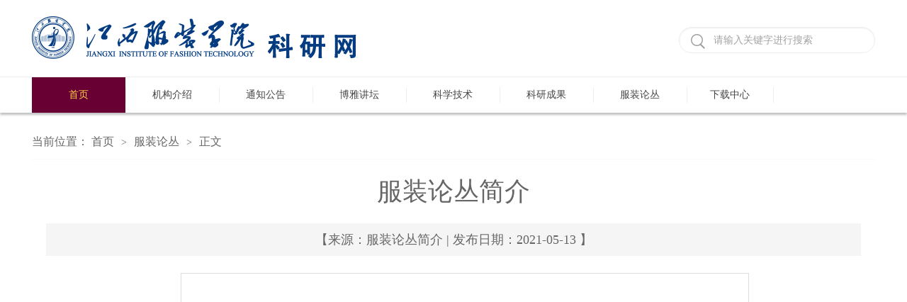

--- FILE ---
content_type: text/html
request_url: http://kyc.jift.edu.cn/info/1126/2101.htm
body_size: 3420
content:
<!DOCTYPE html>
<html>
<head>
<meta charset="utf-8" />
<title>服装论丛简介-科研处</title><META Name="keywords" Content="科研处,服装,论丛,简介" />
<META Name="description" Content="‍" />

<link rel="stylesheet" href="../../style/public.css" />
<link rel="stylesheet" href="../../style/master.css" />
<script type="text/javascript" src="../../js/bdtxk.min.js"></script>
<script type="text/javascript" src="../../js/SuperSlide.js"></script>
<script type="text/javascript" src="../../js/index.js"></script>
<!--Announced by Visual SiteBuilder 9-->
<link rel="stylesheet" type="text/css" href="../../_sitegray/_sitegray_d.css" />
<script language="javascript" src="../../_sitegray/_sitegray.js"></script>
<!-- CustomerNO:7765626265723230777547545255554103080003 -->
<link rel="stylesheet" type="text/css" href="../../content.vsb.css" />
<script type="text/javascript" src="/system/resource/js/counter.js"></script>
<script type="text/javascript">_jsq_(1126,'/content.jsp',2101,1392969699)</script>
</head>
<body>
<!--top-->
<div class="stick"></div>
<div class="header cleafix">
    
<!-- 网站logo图片地址请在本组件"内容配置-网站logo"处填写 -->
<a class="logo" href="../../index.htm" onfocus="undefined"><img src="../../images/logo2.png"></a>
    <script type="text/javascript">
    function _nl_ys_check(){
        
        var keyword = document.getElementById('showkeycode159765').value;
        if(keyword==null||keyword==""){
            alert("请输入你要检索的内容！");
            return false;
        }
        if(window.toFF==1)
        {
            document.getElementById("lucenenewssearchkey159765").value = Simplized(keyword );
        }else
        {
            document.getElementById("lucenenewssearchkey159765").value = keyword;            
        }
        var  base64 = new Base64();
        document.getElementById("lucenenewssearchkey159765").value = base64.encode(document.getElementById("lucenenewssearchkey159765").value);
        new VsbFormFunc().disableAutoEnable(document.getElementById("showkeycode159765"));
        return true;
    } 
</script>
<form action="../../ssjg.jsp?wbtreeid=1126" method="post" id="au1a" name="au1a" onsubmit="return _nl_ys_check()" style="display: inline">
 <input type="hidden" id="lucenenewssearchkey159765" name="lucenenewssearchkey" value=""><input type="hidden" id="_lucenesearchtype159765" name="_lucenesearchtype" value="1"><input type="hidden" id="searchScope159765" name="searchScope" value="0">
<div class="search fr cleafix">
 <span><input type="image" src="../../images/search.png" align="absmiddle" style="cursor: hand"></span>
<input name="showkeycode" id="showkeycode159765" type="text" value="请输入关键字进行搜索" class="searchText" onfocus="if(this.value=='请输入关键字进行搜索')this.value='';" onblur="if(this.value=='')this.value='请输入关键字进行搜索';" />

 </div>
</form>





<script language="javascript" src="/system/resource/js/base64.js"></script><script language="javascript" src="/system/resource/js/formfunc.js"></script>

</div>

<!--nav-->
<div class="nav">
<div class="innav">

<ul class="cleafix">

            <li class="cur"><a class="link" href="../../index.htm" title="首页">首页</a></li>


            <li class="mainmenu">
                <a class="link" href="../../jgjs.htm" title="机构介绍">机构介绍</a>
            </li>
           
           
           
          
          
           
            <li class="mainmenu">
                <a class="link" href="../../tzgg.htm" title="通知公告">通知公告</a>
            </li>
           
           
           
          
          
           
            <li class="mainmenu">
                <a class="link" href="../../byjt.htm" title="博雅讲坛">博雅讲坛</a>
            </li>
           
           
           
          
          
           
            <li class="mainmenu">
                <a class="link" href="../../kxjs.htm" title="科学技术">科学技术</a>
            </li>
           
           
           
          
          
           
            <li class="mainmenu">
                <a class="link" href="../../kycg.htm" title="科研成果">科研成果</a>
                <div id="nav">


                    <a href="../../kycg/cgtj.htm" title="成果推介">成果推介</a>
                    
                    

                    <a href="../../kycg/cghz.htm" title="成果汇总">成果汇总</a>
                    
                    
                </div> 
            </li>
           
           
           
          
          
           
            <li class="mainmenu">
                <a class="link" href="../../fzlc.htm" title="服装论丛">服装论丛</a>
            </li>
           
           
           
          
          
           

 <li class="mainmenu mainmenu1">
                <a class="link" href="../../xzzx.htm" title="下载中心">下载中心</a>

                <div id="nav">

                    <a href="../../xzzx/glzd.htm" title="管理制度">管理制度</a>
                   

                    <a href="../../xzzx/zlxz.htm" title="资料下载">资料下载</a>
                   
                </div>  

            </li>


        </ul>

</div></div>

<!--内页主体部分-->
<div class="vsb-box">
    <div class="vsb-container main" containerid="4" columns="4" style="min-height:300px">
        <div class="vsb-space n_con" columns="1">
            <div class="n_tit cleafix">
    当前位置：
               <a href="../../index.htm">首页</a>
               <font>></font>
               <a href="../../fzlc.htm">服装论丛</a>
               <font>></font>
                正文
</div>


            
<script language="javascript" src="/system/resource/js/dynclicks.js"></script><script language="javascript" src="../../_dwr/interface/NewsvoteDWR.js"></script><script language="javascript" src="../../_dwr/engine.js"></script><script language="javascript" src="/system/resource/js/news/newscontent.js"></script><script type="text/javascript">NewsvoteDWR.getNewsLinkUrl(2101,'1392969699','vsb',newsSkip);function newsSkip(data){if(data != ""){window.location.href = data;}}</script><script language="javascript" src="/system/resource/js/ajax.js"></script><form name="_newscontent_fromname">
<div class="contain_con">
    <h2>服装论丛简介</h2>
   
    <div class="laiyuan"><span>【来源：服装论丛简介 | 发布日期：2021-05-13 】  </span></div>

    <div id="vsb_content" class="con_con"><div class="v_news_content">
<p style="text-align: center;"><iframe width="800" height="1100" src="/__local/3/A3/4C/F4D4B7FFE3967B2D383C26D5E71_3A73A983_165DD.pdf" style="border: 1px solid rgb(221, 221, 221); border-image: none;"></iframe></p>
<p style="text-align: center;"></p>
</div>

           <div class="con_bm cleafix">
                       
                        <a href="javascript:window.opener=null;window.open('','_self');window.close();" class="close">关闭</a>
                    </div>       

<p align="left">
    上一条：<a href="2616.htm">2023年第一期《服装论丛》征稿启事</a><br />
    
</p>



</div><div id="div_vote_id"></div>





       
    



 
   
</div>
</form>
        </div>
    </div>
</div>



<!--footer-->
<div class="footer">
    <div class="footone">
        <div class="foot cleafix">
            <script language="javascript" src="/system/resource/js/openlink.js"></script><ul class="ftone_l fl">
<li><a href="http://fzsjxy.jift.edu.cn/" target="_blank" onfocus="undefined">服装设计学院</a>



 <a href="http://fzgcxy.jift.edu.cn/" target="_blank" onfocus="undefined">服装工程学院</a> 

<a href="http://ysy.jift.edu.cn/" target="_blank" onfocus="undefined">艺术设计学院</a> </li>
<li><a href="http://sscmxy.jift.edu.cn/" target="_blank" onfocus="undefined">时尚传媒学院</a>



 <a href="http://sxy.jift.edu.cn/" target="_blank" onfocus="undefined">商学院</a> 

<a href="http://jwc.jift.edu.cn/" onfocus="undefined">教务处</a> </li>
<li><a href="http://cyxy.jift.edu.cn/" target="_blank" onfocus="undefined">创业学院</a>



 <a href="http://gjxy.jift.edu.cn/" target="_blank" onfocus="undefined">国际交流中心</a> 

</ul>
            <div class="ftone_r fl">
                <h2>联系我们</h2>
                <ul class="ftone_rlist">
                    <script language="javascript" src="/system/resource/js/news/mp4video.js"></script>
<p>学校地址：江西省南昌市向塘经济开发区丽湖中大道江西服装学院主教楼228室</p> 
<p>邮&nbsp;&nbsp;&nbsp;&nbsp;&nbsp;&nbsp;&nbsp;编：330201&nbsp;&nbsp;&nbsp;&nbsp;&nbsp;&nbsp;&nbsp;&nbsp;&nbsp;&nbsp;&nbsp;&nbsp;&nbsp;&nbsp;&nbsp;&nbsp;&nbsp;&nbsp;电&nbsp;&nbsp;&nbsp;&nbsp;&nbsp;&nbsp; 话：0791-87365949</p>
                </ul>
            </div>
        </div>
    </div>
    <!-- 版权内容请在本组件"内容配置-版权"处填写 -->
<div class="footone_bm">
<div class="foot"><p><span style="text-transform: none; background-color: rgb(40,42,46); text-indent: 0px; letter-spacing: normal; display: inline !important; font: 14px/40px 微软雅黑; float: none; color: rgb(171,171,172); word-spacing: 0px; -webkit-text-stroke-width: 0px">Copyright© 2015 All Rights Reserved. 科研处版权所有 &nbsp;京ICP备15000288 号 </span></p></div></div>
</div>
</body>
</html>


--- FILE ---
content_type: text/css
request_url: http://kyc.jift.edu.cn/style/master.css
body_size: 8657
content:
@charset "utf-8";
body {padding:0px; margin:0px; font-size:14px; font-family:"微软雅黑"; color:#575757;}
ul,li,dl,dt,dd,p { padding:0px; margin:0px; list-style-type:none;}
a { text-decoration:none;}
img { border:0px;}
h1,h2 { padding:0px; margin:0px; font-weight:normal;}
.clear { padding:0px; margin:0px; clear:both; height:0px; line-height:0px; font-size:0px;}

/*头部样式*/
.stick {
	width: 100%;
	height: 8px;
	
}
.header {
	width: 1190px;
	height: 100px;
	margin: 0 auto;
}
.logo {
	width: 450px;
	height: 80px;
	float: left;
	
	display: block;
          margin-top:15px;
}
.search {
	width: 275px;
	height: 35px;
	margin-top: 14px;
	border: 1px solid #eeeeee;
	-webkit-box-shadow:inset 0 1px 2px #eeeeee;  
    -moz-box-shadow:inset 0 1px 2px #eeeeee;  
    box-shadow:inset 0 1px 2px #eeeeee;  
	border-radius: 25px;
	margin-top: 30px;
}
.search span {
	width: 24px;
	height: 24px;
	display: block;
	float: left;
	margin: 8px 8px 0 16px;
	_margin: 8px 8px 0 6px;
}
.search .searchText {
	width: 220px;
	_width: 210px;
	height: 31px;
	font-size: 14px;
	color: #a2a2a2;
	outline: none;
	line-height: 31px;
	margin-top: 2px;
	font-family: "微软雅黑";
	float: left;
	border-radius: 25px;
}


/*nav*/
.nav {
	width: 100%;
	height: 50px;
	border-top: 1px solid #eeeeee;
	position: relative;
	z-index: 9;
	box-shadow: 0 3px 3px #c0c0c0;
}
.innav {
	width: 1190px;
	height: 50px;
	margin: 0 auto;
}
.innav ul li {
	width: 132px;
	height: 22px;
	display: block;
	float: left;
	padding: 14px 0;
	text-align: center;
	line-height: 22px;
	position:relative;
}
.innav ul li.mainmenu1 {
	width:122px;
}
.innav ul li:hover {
	background: #680034;
}
.innav ul li:hover>a{
	color: #ffcf46;
}
.innav ul>li>a {
	color: #464646;
	width: 100%;
	font-size: 14px;
	border-right: 1px solid #eee;
	display: block;
	-moz-transition: all 0s ease-in;
	-webkit-transition: all 0s ease-in;
	-o-transition: all 0s ease-in;
	transition: all 0s ease-in;
}
.innav ul li.cur{
	background: #680034;
}
.innav ul>li.cur>a{
	color: #ffcf46;
}
#nav{
	width:100%;
	line-height: 40px;
	background: #ffffff;
	filter: progid:DXImageTransform.Microsoft.gradient(startColorstr='#ffffff',endColorstr='#ffffff');      /*IE6,IE7*/ 
    -ms-filter:"progid:DXImageTransform.Microsoft.gradient(startColorstr='#ffffff', endColorstr='#ffffff')";      /*IE8*/
	position:absolute;
	top:50px;
	left:0px;
	display: none;
	z-index: 99999;
}
.innav ul li #nav a{
	font-size: 14px;
	height: 50px;
	line-height: 50px;
	border-bottom: 1px solid #b5b5b5;
	margin: 0 6px;
	display: block;
}
.innav ul li #nav a.marr{
	border-bottom: 0;
}
#nav a:hover{
	color: #680034;
}

/*banner*/
.banner{
	width: 100%;
	height: auto;
	overflow: hidden;
}
.slideBox {
	width: 100%;
	overflow: hidden;
	position: relative;
	
}
.slideBox1{
	height: 100%;
}
.slideBox .bd {
	position: relative;
	height: 500px;
	z-index: 0;
}
.slideBox .bd li {
	zoom: 1;
	vertical-align: middle;
}
.slideBox .bd li img{
	width: 100%;
}
/*前/后按钮代码 */
.slideBox .btn1{
	width: 1190px;
	bottom: 10px;
	left: 50%;
	margin-left: -595px;
	position: absolute;
}
.slideBox .prev,
.slideBox .next {
	display: block;
	-moz-transition: all 0s ease-in;
	-webkit-transition: all 0s ease-in;
	-o-transition: all 0s ease-in;
	transition: all 0s ease-in;
}
.slideBox1 .prev,
.slideBox1 .next {
	display: block;
	float: right;
	margin: 0 5px;
}
.slideBox1 .prev,
.slideBox1 .next {
	width: 42px;
	height: 42px;
	background: url(../images/btn1.png) 0 0 no-repeat;
}
.slideBox1 .next {
	background-position: right 0; 
}
.slideBox1 .prev:hover{
	-moz-transition: all 0s ease-in;
	-webkit-transition: all 0s ease-in;
	-o-transition: all 0s ease-in;
	transition: all 0s ease-in;
	background-position: 0 bottom;
}
.slideBox1 .next:hover{
	-moz-transition: all 0s ease-in;
	-webkit-transition: all 0s ease-in;
	-o-transition: all 0s ease-in;
	transition: all 0s ease-in;
	background-position: right bottom;
}
.slideBox1 .bd li .tit{
left:0;
	height: 58px;
	position: absolute;
	bottom: 0;
	width: 100%;
	color: #fff;
	font-size: 16px;
	line-height: 58px;
	background: rgba(0,0,0,0.6);
	filter: progid:DXImageTransform.Microsoft.gradient(startColorstr='#66000000',endColorstr='#66000000');      /*IE6,IE7*/ 
    -ms-filter:"progid:DXImageTransform.Microsoft.gradient(startColorstr='#66000000', endColorstr='#66000000')";      /*IE8*/
}
.slideBox1 .bd li .tit p {
    width: 1190px;
    margin: 0 auto;
}

/*banner2*/
.slideBox2 .prev,
.slideBox2 .next {
	position: absolute;
	left: 16.5%;
	top: 50%;
	display: block;
	-moz-transition: all 0s ease-in;
	-webkit-transition: all 0s ease-in;
	-o-transition: all 0s ease-in;
	transition: all 0s ease-in;
}
.slideBox2 .prev,
.slideBox2 .next {
	margin-top: -30px;
	width: 60px;
	height: 60px;
	background: url(../images/btn2.png) 0 0 no-repeat;
}
.slideBox2 .next {
	left: auto;
	right: 16.5%;
	background-position: right 0; 
}

/*banner3*/
.slideBox3 .bd li .tit{
	width: 1190px;
	top: 210px;
	left: 50%;
	margin-left: -595px;
	position: absolute;
    color: #fff;
}
.slideBox3 .bd li .tit span{
    background: #680034;
    font-size: 24px;
    padding: 0 10px;
    height: 56px;
    line-height: 56px;
    display: inline-block;
}
.slideBox3 .bd li .tit h3{
    font-size: 16px;
    margin-top: 2px;
    width: 496px;
    padding: 12px 10px;
    line-height: 26px;
    background: rgba(0,0,0,0.7);
	filter: progid:DXImageTransform.Microsoft.gradient(startColorstr='#99000000',endColorstr='#99000000');      /*IE6,IE7*/ 
    -ms-filter:"progid:DXImageTransform.Microsoft.gradient(startColorstr='#99000000', endColorstr='#99000000')";      /*IE8*/
}
/*banner4*/
.slideBox4 .hd {
	overflow:hidden;
	position:absolute;
	bottom:20px;
	z-index:1;
	left: 50%;
	margin-left: -54px;
}
.slideBox4 .hd ul {
	overflow:hidden;
	zoom:1;
	float:left;
}
.slideBox4 .hd ul li {
	float:left;
	margin: 0 7px;
	width: 18px;
	height: 18px;
	text-align: center;
	cursor: pointer;
	background: url(../images/ico1.png) no-repeat;
}
.slideBox4 .hd ul li.on {
	background: url(../images/ico1_h.png) no-repeat;
}
/*banner5*/
.slideBox5 .hd {
	overflow:hidden;
	position:absolute;
	bottom:0px;
	z-index:1;
	left: 50%;
	margin-left: -84px;
}
.slideBox5 .hd ul {
	overflow:hidden;
	zoom:1;
	float:left;
	height: 16px;
	position: relative;
}
.slideBox5 .hd ul li {
	float:left;
	margin: 0 5px;
	width: 32px;
	height: 8px;
	text-align: center;
	cursor: pointer;
	background: #fff;
	position: relative;
	margin-top: 8px;
}
.slideBox5 .hd ul li.on {
	background: #680034;
	height: 16px;
	margin-top: 0;
}
.slideBox5{
	margin-bottom: 0;
}

/*页面主体部分*/
/*main_one*/
.main_qp{
	width: 100%;
	height: 480px;
	background: url(../images/main_bg.jpg) no-repeat center;
	background-size: cover;
}
.oneMain{
	width: 1200px;
	margin: 0 auto;
	padding: 40px 0;
}
.slideBox6{
	height: 400px;
	margin-bottom: 0;
}
.slideBox6 .bd ul li{
	width: 100%;
}
.slideBox6 .bd ul li .one_list{
	float: left;
	width: 260px;
	border: 1px solid #e6e4e0;
	margin: 0 5px;
	padding: 12px 14px;
	_padding: 12px 12px;
	background: #fff;
}
.slideBox6 .bd ul li .one_list img{
	text-align: center;
	margin: 0 auto;
	display: block;
}
.slideBox6 .bd ul li .one_list a.tit{
	font-size: 16px;
	font-weight: bold;
	color: #323232;
	line-height: 24px;
	padding: 14px 0 8px;
	display: block;
	text-align: center;
}
.slideBox6 .bd ul li .one_list a.tit:hover{
	color: #680034;
	text-decoration: underline;
}
.slideBox6 .bd ul li .one_list p{
	font-size: 14px;
	color: #787878;
	text-indent: 2em;
	line-height: 24px;
}
.slideBox6 .bd ul li .one_list p a.detail{
	color: #faa209;
}
.slideBox6 .bd ul li .one_list p a.detail:hover{
	color: #fdbf53;
}
.slideBox6 .bd ul li .one_list span{
	color: #c9c9c9;
	text-align: right;
	display: block;
	line-height: 26px;
	padding: 12px 0 2px;
}
.slideBox6 .hd {
	overflow:hidden;
	position:absolute;
	bottom: 0;
	z-index:1;
}
.slideBox6 .hd ul {
	overflow:hidden;
	zoom:1;
	float:left;
	height: 12px;
	position: relative;
	width: 1190px;
	background: #e6e4df;
	border-radius: 25px;
}
.slideBox6 .hd ul li {
	float:left;
	width: 50%;
	height: 12px;
	text-align: center;
	cursor: pointer;
	position: relative;
}
.slideBox6 .hd ul li.on {
	background: #afada9;
	border-radius: 25px;
}

/*main_two*/
.main {
	width: 1200px;
	margin: 0 auto;
	height: auto;
}
.twoLeft, .ninetRight, .twelveLeft{
	width: 100%;
	padding: 0 30px;
	float: left;
	margin-top: 30px;
	margin-left: auto;
}
.twoRight, .threeLeft, .threeRight, .fiveLeft, .fiveRight, .sixLeft, .sixMiddle, .sixRight, .sevenLeft, .sevenRight, .nineLeft, .elevenLeft, .elevenRight, .twelveRight{
	width: 290px;
	padding: 0 5px;
	margin-top: 30px;
	float: left;
}
.fiveLefts,{
	width: 450px;
	padding: 0 5px;
	margin-top: 30px;
	float: left;
}
.fiveRight, .sevenRight, .nineLeft{
	_padding: 0;
}
.Title {
	width: 100%;
	height: 36px;
	margin-bottom: 10px;
	display: block;
	line-height: 36px;
	background: url(../images/ico2.png) no-repeat left;
	_position: relative;
}
.Title span{
	float: left;
	display: block;
	_position: absolute;
}
.Title span.tit{
	font-size: 20px;
	color: #680034;
	padding: 0 12px;
	_left: 0;
}
.Title span.tit em{
	color: #1b1b1b;
}
.Title span.line{
	width: 716px;
	_left: 100px;
	_top: -20px;
}
.Title span.line b{
	display: block;
	height: 1px;
}
.Title span.line .line_l{
	padding-top: 16px;
	_padding-top: 0px;
	border-bottom: 1px solid #546b28;
}
.Title span.line .line_s{
	padding-top: 4px;
	width: 684px;
	
	_padding-top: 0px;
	_margin-top: -30px;
}
.Title a {
	font-size: 18px;
	float: right;
	color: #464646;
}
.Title a:hover {
	color: #680034;
}
.Title a font {
	font: 16px/18px consolas;
}
.twoLis {
	width: 100%;
	height: auto;
}
.twoLisImg {
	width: 545px;
	height: auto;
	float: left;
	position: relative;
}
.twoLisImg .hd {
	height: 20px;
	overflow: hidden;
	position: absolute;
	right: 16px;
	bottom: 9px;
	z-index: 1;
}
.twoLisImg .hd ul {
	overflow: hidden;
	zoom: 1;
	float: left;
}
.twoLisImg .hd ul li {
	float: left;
	margin-right: 5px;
	width: 20px;
	height: 20px;
	line-height: 20px;
	font-size: 14px;
	color: #fff;
	text-align: center;
	background: #7c7c7c;
	cursor: pointer;
}
.twoLisImg .hd ul li.on {
	background: #faa209;
}
.twoLisImg .bd {
	position: relative;
	height: 100%;
	z-index: 0;
}
.twoLisImg .bd li {
	zoom: 1;
	vertical-align: middle;
}
.twoLisImg .bd img {
	width: 100%;
	display: block;
	position: relative;
}
.twoLisImg .bd li p{
	font-size: 16px;
	color: #fff;
	width: 100%;
	height: 38px;
	line-height: 38px;
	background: rgba(0,0,0,0.5);
	filter: progid:DXImageTransform.Microsoft.gradient(startColorstr='#55000000',endColorstr='#55000000');      /*IE6,IE7*/ 
    -ms-filter:"progid:DXImageTransform.Microsoft.gradient(startColorstr='#55000000', endColorstr='#55000000')";      /*IE8*/
	position: absolute;
	text-indent: 10px;
	bottom: 0;
}
.twoLis .new_list {
	width: 320px;
	height: auto;
	display: block;
	float: left;
	margin-left: 20px;
}
.twoLis .new_list li {
	padding-left: 8px;
}
.twoLis .new_list li a {
	display: block;
	padding: 15px 16px 16px 8px;
	_padding: 7px 16px 8px 8px;
	font-size: 16px;
	color: #323232;
	border-bottom: 1px solid #ededed;
}
.twoLis .new_list li:hover {
	background:#f2efe8 url(../images/ico4.png) no-repeat left;
}
.twoLis .new_list li a span {
	float: right;
}
.Title2{
	width: 100%;
	
	height: 36px;
	line-height: 36px;
	margin-bottom: 10px;
	font-size: 18px;
	color: #ffffff;
}
.Title2 span{
	display: block;
	float: left;
	padding: 0 12px;
}
.Title2 a{
	float: right;
	color: #464646;
	font-size: 18px;
	display: block;
	padding: 0 12px;
}
.Title2 a:hover{
	color: #680034;
}
.twoRight img {
	width: 100%;
	height: auto;
}
.twoRight p {
	text-indent: 2em;
	background: #282a2e;
	line-height: 24px;
	padding: 20px 16px 27px;
	color: #fff;
}
.twoRight p a {
	color: #fcc70e;
}
.twoRight p a:hover{
	color: #fdd751;
}

/*main_three*/
.threeMiddle, .fiveMiddle, .sevenMiddle, .eightLeft, .eightRight, .elevenMiddle{
	width: 590px;
	padding: 0 5px;
	margin-top: 30px;
	float: left;
}
.Title span.line_Ls{
	width: 116px;
}
.Title span.line_Ls .line_s{
	padding-top: 4px;
	width: 88px;
	border-bottom: 1px solid #e2e2e2;
}
.Title span.line_Ms{
	width: 414px;
}
.Title span.line_Ms .line_s{
	padding-top: 4px;
	width: 384px;
	border-bottom: 1px solid #e2e2e2;
}
.listl_thr{
	width: 100%;
	height: auto;
}
.listl_thr li a{
	font-size: 14px;
	color: #323232;
	line-height: 28px;
	_height: 28px;
	padding-left: 12px;
	display: block;
	background: url(../images/ico5.png) no-repeat left;
}
.listl_thr li a:hover{
	color: #680034;
	text-decoration: underline;
}
.listm_thr{
	width: 100%;
	height: auto;
}
.listm_thr li{
	width: 100%;
	border-bottom: 1px dotted #ccc;
	padding-bottom: 20px;
	margin-bottom: 20px;
}
.listm_thr li.marr{
	margin-bottom: 0;
}
.listm_thr li .img{
	display: block;
	width: 153px;
	margin-right: 20px;
}
.listm_thr li .wen{
	width: 417px;
	font-size: 14px;
	color: #787878;
}
.listm_thr li .wen a{
	color: #323232;
	font-size: 16px;
	padding-top: 6px;
	font-weight: bold;
	display: block;
}
.listm_thr li .wen a:hover{
	color: #680034;
	text-decoration: underline;
}
.listm_thr li .wen p{
	text-indent: 2em;
	line-height: 22px;
	padding-top: 8px;
}
.picScroll-top{
	width: 100%;
	height: 252px;
	overflow: hidden;
}
.picScroll-top .bd{
	width: 100%;
}
.picScroll-top .bd .picList{
	width: 100%;
	position: relative;
}
.picScroll-top .bd .picList li{
	width: 100%;
	padding-bottom: 20px;
	margin-bottom: 20px;
	border-bottom: 1px dotted #ccc;
}
.picScroll-top .bd .picList li .pic{
	display: block;
	width: 93px;
	height: 95px;
}
.picScroll-top .bd .picList li .pic img{
	width: 100%;
}
.picScroll-top .bd .picList li .wen{
	width: 183px;
	padding-left: 14px;
}
.picScroll-top .bd .picList li .wen h2{
	font-weight: bold;
	padding: 8px 0;
	font-size: 16px;
	color: #323232;
}
.picScroll-top .bd .picList li .wen p{
	color: #787878;
}

/*main_four*/
.fourMain{
	width: 1190px;
	padding: 0 5px;
	margin-top: 30px;
}
.picScroll-left{ 
	width:100%;  
	overflow:hidden; 
	position:relative; 
}
.picScroll-left .hd{ 
	overflow:hidden; 
}
.picScroll-left .hd a{
	display:block;  
	width:30px; 
	height:30px; 
	overflow:hidden;
	top: 50%; 
	margin-top: -15px;
	position: absolute;
	cursor:pointer; 
	background: url(../images/btn3.png) no-repeat;
}
.picScroll-left .hd .prev{ 
	left: 183px;
	background-position: 0 0;
}
.picScroll-left .hd .next{ 
	right: 20px;
	z-index: 999;
	background-position: right 0; 
}
.picScroll-left .hd .zhut{
	position: absolute;
	top: 0px;
	width: 217px;
	height: 170px;
	left: 0px;
	background: url(../images/ico6.png) no-repeat;
}
.picScroll-left .hd .zhut span{
	border: 2px solid #fff;
	display: inline-block;
	width: 118px;
	height: 122px;
	text-align: center;
	font-size: 30px;
	color: #ffffff;
	margin-top: 22px;
	margin-left: 21px;
}
.picScroll-left .bd{ 
	padding: 18px 0 18px 230px;
	background: #5e5e5e;
}
.picScroll-left .bd ul{ 
	overflow:hidden; 
	zoom:1; 
}
.picScroll-left .bd ul li{ 
	margin:0 14px; 
	float:left; 
	_display:inline; 
	overflow:hidden; 
	text-align:center;  
}
.picScroll-left .bd ul li .pic{ 
	text-align:center; 
}
.picScroll-left .bd ul li .pic img{ 
	width:148px; 
	height:128px; 
	display:block; 
	border: 2px solid #fff;
}
.picScroll-left .bd ul li .pic img:hover{
	border: 2px solid #680034;
}

/*main_five*/
.login{
	width: 100%;
}
.login .tit_lo{
	text-align: center;
	width: 100%;
	background: url(../images/ico7.png) no-repeat center;
	color: #680034;
	font-size: 18px;
}
.login .lo_con{
	padding: 32px 22px;
	height: auto;
	border: 1px solid #ccc;
	border-top: 0;
	margin-top: -13px;
}
.login .lo_con dl{
	padding-bottom: 12px;
	overflow: hidden;
	color: #555;
	font-size: 14px;
}
.login .lo_con dl dt{
	line-height: 32px;
	vertical-align: top;
	letter-spacing: normal;
	word-spacing: normal;
	text-align: right;
	display: inline-block;
	float: left;
	width: 42px;
}
.login .lo_con dl dd{
	float: left;
	width: 200px;
}
.login .lo_con dl dd input{
	width: 200px;
	height: 32px;
	line-height: 32px;
	font-size: 14px;
	color: #555;
	text-indent: 8px;
	float: left;
	border: 1px solid #d0d0d0;
}
.login .lo_con .forget{
	display: block;
	text-align: right;
	color: #1e7bdb;
}
.login .lo_con .forget:hover{
	color: #4596ea;
}
.login .lo_con .log{
	width: 100%;
	display: block;
	color: #fff;
	border-radius: 3px;
	background: #680034;
	font-size: 20px;
	height: 40px;
	line-height: 40px;
	margin-top: 8px;
	text-align: center;
}
.zxdc{
	margin-top: 27px;
}
.zxdc ul{
	padding: 10px 10px 10px;
	height: auto;
	border: 1px solid #ccc;
	border-top: 0;
	margin-top: -13px;
}
.zxdc ul li a,
.sixr_con ul li a{
	display: block;
	background: url(../images/ico5.png) no-repeat left;
	text-indent: 12px;
	height: 28px;
	line-height: 28px;
}
.zxdc ul li a:hover,
.sixr_con ul li a:hover{
	color: #680034;
	text-decoration: underline;
}
/*tab切换*/
#tab {
	width: 100%;
}
#tab .tab_menu {
	width: 100%;
	margin-bottom: 16px;
	border-bottom: 1px solid #ccc;
	border-left: 1px solid #ccc;
}
#tab .tab_menu li {
	float: left;
	padding: 0 26px;
	height: 34px;
	line-height: 34px;
	border-bottom: 0px;
	cursor: pointer;
	font-size: 18px;
	color: #8b8b8b;
	text-align: center;
	background: #fff;
	color: #323232;
	border: 1px solid #ccc;
	border-left: 0;
	border-bottom: 0;
}
#tab .tab_box {
	width: 100%;
	height: auto;
	position: relative;
}
#tab .tab_menu .selected {
	background: #680034;
	cursor: pointer;
	color: #fff;
}
.hide {
	display: none;
}
.tab_box .box{position: relative;} 
.tab_box .box a.more{
	position: absolute;
	top: -48px;
	right: 0;
    font-size: 18px;
    color: #464646;
}
.tab_box .box a.more:hover {
	color: #680034;
}
.tab_box .box a.more font {
    font: 400 16px/18px consolas;
}
.box_fcon{
	width: 100%;
	padding-bottom: 16px;
	border-bottom: 1px dotted #ccc;
}
.box_fcon .img{
	width: 280px;
	margin-right: 16px;
}
.box_fcon .wen{
	width: 290px;
}
.box_fcon .wen a.tit{
	font-size: 16px;
	color: #323232;
	font-weight: bold;
	line-height: 30px;
	display: block;
	padding-top: 9px;
}
.box_fcon .wen a.tit:hover{
	color: #680034;
	text-decoration: underline;
}
.box_fcon .wen p{
	font-size: 14px;
	text-indent: 2em;
	color: #787878;
	line-height: 26px;
	margin-top: 6px;
}
.box_fcon .wen span.time{
	display: block;
	text-align: left;
	color: #c9c9c9;
	font-size: 14px;
	margin-top: 8px;
}
.fivem_list{
	width: 100%;
	height: auto;
	padding-top: 7px;
	font-size: 14px;
}
.fivem_list li a{
	display: block;
	background: url(../images/ico5.png) no-repeat left;
	text-indent: 12px;
	_padding-left: 12px;
	height: 28px;
	line-height: 28px;
	color: #323232;
}
.fivem_list li a:hover{
	color: #680034;
	text-decoration: underline;
}
.fivem_list li a span{
	float: right;
	display: block;
	color: #c8c8c8;
}
.fivem_list li a:hover span{
	text-decoration: none;
}
.fiver_list{
	width: 100%;
}
.fiver_list li{
	padding: 9px 0 19px 0;
	margin-bottom: 10px;
	*padding: 8px 0 18px 0;
	*margin-bottom: 8px;
	border-bottom: 1px dotted #ccc;
}
.fiver_list li.marr{
	margin-bottom: 0;
}
.fiver_list li .img{
	width: 114px;
	margin-right: 16px;
}
.fiver_list li .wen{
	width: 160px;
}
.fiver_list li .wen a{
	font-size: 16px;
	color: #323232;
	font-weight: bold;
	line-height: 30px;
	display: block;
}
.fiver_list li .wen a:hover{
	color: #680034;
	text-decoration: underline;
}
.fiver_list li .wen p{
	font-size: 14px;
	text-indent: 2em;
	color: #787878;
	line-height: 26px;
}
/*广告*/
.adv {
	width: 1190PX;
	height: 92px;
	padding: 0 5px;
	margin-top: 30px;
}

/*six_main*/
.sixr_con{
	width: 100%;
	height: auto;
}
.sixr_con img.img{
	width: 100%;
	margin-bottom: 7px;
}
.sixr_con .sixm_con {
	padding-bottom: 12px;
}
.sixr_con .sixm_con img {
    width: 148px;
    height: 100px;
    padding-right: 15px;
    display: block;
    float: left;
}
.sixr_con .sixm_con p{
	font-size: 14px;
	color: #787878;
	text-indent: 2em;
	line-height: 25px;
}
.sixr_list{
	width: 100%;
}
.sixr_list li {
	padding-bottom: 9px;
}
.sixr_list li.marr{
	padding-bottom: 0;
}
.sixr_list li a{
	display: block;
	background: #f7f7f7;
	border: 1px solid #ccc;
}
.sixr_list li a .img{
	width: 77px;
	margin-right: 10px;
}
.sixr_list li a .wen{
	width: 200px;
	padding: 9px 0;
	font-size: 14px;
	color: #680034;
}
.sixr_list li a .wen h2{
	font-size: 18px;
}

/*main_seven*/
.sevenL_con{
	width: 100%;
	height: auto;
}
.sevenL_con li{
	padding-bottom: 19px;
	margin-bottom: 19px;
	border-bottom: 1px dotted #ccc;
}
.sevenL_con li.marr{
	margin-bottom: 0;
}
.sevenL_con li .time{
	width: 50px;
	text-align: center;
	margin-right: 12px;
	background: #f7f7f7;
}
.sevenL_con li .time h3{
	height: 22px;
	background: #680034;
	font-size: 14px;
	color: #fff;
	line-height: 22px;
}
.sevenL_con li .time h4{
	height: 36px;
	line-height: 36px;
	font-size: 18px;
	color: #323232;
	border: 1px solid #ccc;
	border-top: 0;
}
.sevenL_con li .time h4 span{
	font-size: 14px;
}
.sevenL_con li .wen{
	width: 228px;
	color: #787878;
	font-size: 14px;
}
.sevenL_con li .wen a{
	color: #323232;
	font-weight: bold;
	font-size: 16px;
}
.sevenL_con li .wen a:hover{
	color: #680034;
	text-decoration: underline;
}
.sevenL_con li .wen p{
	line-height: 22px;
	padding-top: 6px;
}
.sevenm_list{
	width: 100%;
	height: auto;
}
.sevenm_list li{
	float: left;
	width: 183px;
	height: 153px;
	margin-right: 20px;
	margin-bottom: 14px;
}
.sevenm_list li.marr{
	margin-right: 0;
}
.sevenm_list li.mar{
	margin-bottom: 0;
}
.sevenm_list li a:hover img{
	opacity: 0.8;
	filter: alpha(opacity=80);
	-moz-opacity: 0.8;
	-kthml-opacity: 0.8;
}
#tab .menu_seven{
	border-right: 1px solid #ccc;
}
#tab .menu_seven li {
	padding: 0;
	width: 50%;
	border-right: 0;
}
.box_seven{
	width: 100%;
	height: auto;
}
.box_seven li {
}
.box_seven li a{
	display: block;
	padding-bottom: 7.5px;
	margin-bottom: 8px;
	_margin-bottom: 0px;
	_padding-bottom: 4px;
	border-bottom: 1px dotted #ccc;
	font-size: 14px;
	color: #323232;
	line-height: 24px;
	_line-height: 20px;
	padding-left: 12px;
	background: url(../images/ico5.png) no-repeat left 10px;
}
.box_seven li.marr a{
	margin-bottom: 0;
}
.box_seven li a:hover{
	color: #680034;
	text-decoration: underline;
}

/*main_eight*/
.eightr{
	width: 100%;
}
.eightr .eightr_l{
	width: 290px;
}
.eightr .eightr_l a.img img{
	width: 100%;
}
.eightr .eightr_l a.tit{
	color: #323232;
	font-size: 16px;
	padding-top: 6px;
	font-weight: bold;
	display: block;
	padding: 14px 0 6px;
}
.eightr .eightr_l a.tit:hover,
.eightr .eightr_r li a:hover{
    color: #680034;
    text-decoration: underline;
}
.eightr .eightr_l p{
	font-size: 14px;
	color: #787878;
	text-indent: 2em;
	line-height: 24px;
}
.eightr .eightr_r{
	width: 290px;
}
.eightr .eightr_r li a{
	color: #323232;
	font-size: 16px;
	padding-top: 6px;
	font-weight: bold;
	display: block;
}
.eightr .eightr_r li p{
	font-size: 14px;
	color: #787878;
	line-height: 24px;
}
.eightr .eightr_r li{
	padding-bottom: 10px;
	margin-bottom: 10px;
	border-bottom: 1px dotted #ccc;
}
.eightr .eightr_r li.marr{
	margin-bottom: 0;
}

/*main_nine*/
#tab .tab_menu.menu_nine {
    margin-bottom: 0;
}
.box_nine{
	border: 1px solid #ebebeb;
	border-top: 0;
}
.box_nine .box{
	width: 100%;
	height: auto;
	padding-top: 16px;
}
.box_nine .box li{
	width: 100%;
	padding-bottom: 18px;
	position: relative;
}
.box_nine .box li .box_tp i.ico{
	display: inline-block;
	width: 23px;
	height: 20px;
	position: relative;
	margin-left: -5px;
	float: left;
	background: url(../images/ico8.png) no-repeat center;
}
.box_nine .box li .box_tp span{
	display: inline-block;
	background: #4e8fd6;
	height: 20px;
	line-height: 20px;
	padding: 0 4px;
	color: #fff;
	float: left;
	font-size: 12px;
}
.box_nine .box li .box_bm .img{
	width: 104px;
	margin: 10px 8px 0 18px;
}
.box_nine .box li .box_bm .tit{
	width: 140px;
	display: block;
	color: #787878;
	line-height: 24px;
	padding-top: 10px;
}
.box_nine .box li .box_bm .tit:hover{
	color: #680034;
	text-decoration: underline;
}
.niner_list{
	width: 100%;
}
.niner_list li{
	width: 188px;
	float: left;
	margin-right: 46px;
	margin-bottom: 16px;
}
.niner_list li.marr{
	margin-right: 0;
}
.niner_list li.mar{
	margin-bottom: 0;
}
.niner_list li a.img{
	width: 100%;
	display: block;
}
.niner_list li a.tit{
	width: 100%;
	color: #323232;
	font-size: 16px;
	padding-top: 6px;
	font-weight: bold;
	display: block;
}
.niner_list li a.tit:hover{
	color: #680034;
	text-decoration: underline;
}
.niner_list li p{
	padding-top: 2px;
	font-size: 14px;
	color: #787878;
	line-height: 24px;
}

/*main_ten*/
.tenMain{
	width: 1190px;
	padding: 0 5px;
	float: left;
	margin-top: 30px;
}
.Title span.line_Bs {
    width: 1014px;
}
.Title span.line_Bs .line_s {
    padding-top: 4px;
    width: 984px;
    border-bottom: 1px solid #e2e2e2;
}
.ten{
	width: 100%;
	background: #282a2e;
}
.ten .ten_img{
	width: 890px;
}
.ten .ten_wen{
	width: 300px;
}
.ten .ten_wen p{
	color: #fff;
	padding: 60px 20px 26px;
	font-size: 14px;
	line-height: 24px;
	text-indent: 2em;
}
.ten .ten_wen p a{
	color: #fcc70e;
}
.ten .ten_wen span{
	display: inline-block;
	padding: 0 20px;
}

/*main_eleven*/
.ele_l{
	width: 100%;
}
.ele_l img {
    width: 131px;
    height: 132px;
    padding-right: 16px;
    padding-bottom: 5px;
    display: block;
    float: left;
}
.ele_l p {
    text-indent: 2em;
    color: #787878;
    line-height: 23px;
}
.ele_list{
	width: 100%;
}
.ele_list li{
	float: left;
	width: 180px;
	margin-right: 25px;
}
.ele_list li.marr{
	margin-right: 0;
}
.ele_list li a{
	display: block;
	text-align: center;
	color: #323232;
}
.ele_list li a:hover{
	color: #680034;
}
.ele_list li a p{
	line-height: 30px;
}
.ele_listbm{
	width: 100%;
	margin-top: 4px;
}
.ele_listbm li{
	float: left;
	width: 50%;
}
.ele_listbm li a{
	display: block;
	width: 94%;
	background: url(../images/ico5.png) no-repeat left;
	text-indent: 12px;
	height: 28px;
	line-height: 28px;
	color: #323232;
}
.elevenRight{
	background: #f7f7f7;
}
.eler_list{
	width: 100%;
	padding-bottom: 6px;
}
.eler_list li a{
	display: block;
	color: #323232;
	line-height: 32px;
	_height: 32px;
}

/*main_twelve*/
.twe_tit{
	width: 100%;
	color: #680034;
	font-size: 18px;
	text-align: center;
	/* background: url(../images/ico9.png) no-repeat center; */
}
.twe_con{
	padding: 21px 0 16px;
	height: auto;
	/* border: 1px solid #ccc; */
	border-top: 0;
	margin-top: 10px;
	text-align: center;
}
.twe_con a{
	display: inline-block;
	padding: 0 12px;
	font-size: 14px;
	color: #323232;
	line-height: 28px;
}
/*下拉选框*/
.links{
	width: 100%;
    padding-bottom: 8px;
	position:relative;
}
.links.marr{
	padding-bottom: 0;
}
.select{
	width: 100%;
	height: 40px;
	position: relative;
}
.select dt{
	width:99.2%;
	height:38px;
	display:inline-block;
	border:1px solid #cccccc;
	background: url(../images/ico10.png) no-repeat right;
	line-height:38px;
	font-size: 14px;
	cursor:pointer;
	text-indent: 20px;
	color: #323232;
	white-space:nowrap;
	text-overflow:ellipsis;
	overflow:hidden;
	position:relative;
	
}
.select dd{
	position:absolute;
	left:0;
	top:33px;
	border:1px solid #cccccc;
	background:#fff;
	display:none;
	font-size: 14px;
	z-index: 100;
	width:99.2%;
}
.select dd ul{
	max-height:250px;
	background:#fff;
}
.select dd ul li a{
	line-height:38px;
	display:block;
	color: #323232;
	text-indent: 20px;
}
.select dd ul li a:hover{
	background:#f3f3f3;
}

/*footer*/
.footer{
	width: 100%;
}
.footone{
	width: 100%;
	background: #680034;
	margin-top: 40px;
}
.foot{
	width: 1190px;
	padding: 0 5px;
	margin: 0 auto;
	height: auto;
	overflow: hidden;
}
.footone .ftone_l{
	width: auto;
}
.footone .ftone_l li{
	float: left;
	margin-top: 36px;
	margin-right: 50px;
	padding-left: 28px;
	border-left: 1px solid #fff;
}
.footone .ftone_l li a{
	display: block;
	color: #fff;
	font-size: 14px;
	line-height: 26px;
	padding-bottom: 12px;
}
.footone .ftone_l li a:hover{
	color: #f9f9f9;
	text-decoration: underline;
}
.ftone_r {
	font-size: 14px;
	color: #fff;
	margin-left: 80px;
	padding-bottom: 10px;
}
.ftone_r h2{
	font-size: 24px;
	padding-top: 20px;
}
.ftone_rlist{
	width: 100%;
	margin-top: 20px;
}
.ftone_rlist li{
	width: 100%;
	line-height: 26px;
	height: 26px;
	margin-bottom: 6px;
}
.ftone_rlist li i{
	display: block;
	float: left;
	width: 26px;
	height: 26px;
}
.ftone_rlist li span{
	display: inline-block;
	float: left;
}
.ftone_rlist li i.ico1{
	background: url(../images/ico11.png) no-repeat left center;
}
.ftone_rlist li i.ico2{
	background: url(../images/ico12.png) no-repeat left center;
}
.ftone_rlist li i.ico3{
	background: url(../images/ico13.png) no-repeat left center;
}
.ftone_rlist li i.ico4{
	background: url(../images/ico14.png) no-repeat left center;
}
.footone_bm{
	width: 100%;
	height: 40px;
	line-height: 40px;
	background: #282a2e;
	color: #ababac;
	font-size: 14px;
}

/*foottwo*/
.foottwo{
	margin-top: 40px;
	background: #680034;
	text-align: center;
	color: #fff;
	padding: 10px 0;
	font-size: 14px;
}
.foottwo p{
	line-height: 26px;
}

/*footthree*/
.footthree{
	width: 100%;
	margin-top: 40px;
	background: #680034;
	color: #fff;
	padding: 16px 0;
	font-size: 14px;
}
.footthree p{
	line-height: 26px;
	padding-top: 12.5px;
}

/*内页主体部分*/
/*标题列表页*/
.n_left{
	width: 300px;
	padding: 0 5px;
	margin-top: 30px;
	float: left;
}
.n_left h2{
	font-size: 18px;
	text-align: center;
	color: #ffcf46;
	background: #680034;
	height: 50px;
	line-height: 50px;
}
.n_left .n_nav{
	width: 100%;
	background: #fcfcfc;
	font-size: 16px;
	padding: 6px 0;
}
.n_left .n_nav li a{
	display: block;
	padding: 0 26px;
	line-height: 46px;
	_height: 46px;
	text-indent: 36px;
	color: #333;
	background: url(../images/ico15.png) no-repeat 26px center;
}
.n_left .n_nav li a.cur, .n_left .n_nav li a:hover{
	color: #680034;
	background: #fff url(../images/ico16.png) no-repeat 26px center;
}
.n_right{
	width: 870px;
	padding: 0 5px 0 15px;
	margin-top: 30px;
	float: left;
}
.n_tit {
    width: 100%;
    border-bottom: 1px solid #fafafa;
    height: 49px;
    line-height: 49px;
    color: #666666;
    font-size: 16px;
}
.n_tit a {
    color: #666;
}
.n_tit a:hover{
	color: #680034;
}
.n_tit font {
    padding: 0 6px;
    font: 400 14px/16px consolas;
}
.n_right .Title{
	margin-top: 16px;
}
.list_tit em {
    color: #1b1b1b;
}
.list{
	width: 100%;
	height: auto;
}

.list li a{
	display: block;
	width: 100%;
	color: #666;
	font-size: 14px;
	height: 28px;
	line-height: 28px;
	text-indent: 20px;
	background: url(../images/ico17.png) no-repeat left;
}
.list li a:hover{
	color: #680034;
	text-decoration: underline;
	background: url(../images/ico18.png) no-repeat left;
}
.list li a span{
	float: right;
	color: #666;
}
.pages{
	margin-top: 40px;
	width: 100%;
	font-size: 14px;
	color: #333333;
	}
.pages span{
	font-weight: bold;
}
.pages a{
	display: inline-block;
	color: #333;
	padding: 0 4px;
}
.pages a.cur, .pages a:hover{
	color: #680034;
}

/*简介页*/
.brief{
	width: 100%;
	padding: 16px 0;
}
.brief p{
	font-size: 16px;
	color: #666666;
	line-height: 30px;
	text-indent: 2em;
	padding-bottom: 20px;
}
.brief span{
	font-size: 16px;
	color: #666666;
	display: block;
	text-align: right;
}

/*列表页*/
.list_con{
	margin-top: 12px;
}
.list_con li{
	float: left;
	width: 300px;
	font-size: 16px;
	background: #fafafa;
	margin: 0 67.5px 28px;
	_margin: 0 33px 14px;
	padding-bottom: 30px;
}
.list_con li a.tit{
	display: block;
	padding: 16px;
	color: #ffcf46;
}
.list_con li .con{
	padding: 0 16px;
}
.list_con li .con a{
	display: inline-block;
	width: 111px;
	color: #666666;
	line-height: 40px;
	font-size: 14px;
	border-bottom: 1px solid #c9c9c9;
}
.list_con li .con a:hover{
	color: #680034;
}
.list_con li .con font{
	width: 20px;
	display: inline-block;
	font: 400 12px/14px consolas;
}

/*内容页*/
.n_con{
	width: 1190px;
	padding: 0 5px;
	margin-top: 16px;
}
.contain_con{
	width: 100%;
}
.contain_con h2{
	font-size: 36px;
	text-align: center;
	color: #666;
	line-height: 40px;
	padding: 25px 0;
}
.contain_con .laiyuan{background: #f5f5f5;text-align: center;	margin: 0 20px;
	display: block;
	height: 46px;
	line-height: 46px;
	font-size: 18px;
	color: #666;}
.contain_con span{

	
}
.contain_con .con_con{
	margin-top: 24px;
	padding: 0 20px;
}
.contain_con .con_con p {
    font-size: 16px;
    color: #666666;
    line-height: 30px;
    text-indent: 2em;
    padding-bottom: 5px;
}
.contain_con .con_con .con_bm{
	margin-top: 30px;
	padding-top: 16px;
	height: 18px;
	line-height: 18px;
	padding-bottom: 30px;
	font-size: 16px;
	color: #878787;
	border-bottom: 1px solid #ccc;
}
.contain_con .con_con .con_bm span{
	float: right;
}
.contain_con .con_con .con_bm a{
	color: #878787;
	float: right;
	height: 24px;
	line-height: 22px;
	margin-left: 22px;
	border: 1px solid #ccc;
	border-radius: 3px;
	padding: 0 12px;
}
.contain_con .con_con .con_bm a:hover{
	color: #680043;
}
.contain_con .con_con .con_bm a.dy{
	background: url(../images/ico19.png) no-repeat 12px center;
	padding-left: 32px;
}
.contain_con .con_con .con_bm a.close{
	background: url(../images/ico20.png) no-repeat 12px center;
	padding-left: 32px;
}

/*搜索页*/
.sear_con{
	width: 100%;
}
.sear_con h3{
	background: #dcdcdc;
	height: 50px;
	line-height: 50px;
	color: #333;
	padding-left: 60px;
	font-size: 16px;
}
.sear_con h3 span{
	color: #680034;
}
.sear_con ul{
	width: 100%;
	height: auto;
}
.sear_con ul li{
	padding: 20px 20px 8px;
	color: #666;
	font-size: 14px;
	border-bottom: 1px solid #f5f5f5;
}
.sear_con ul li a.tit{
	color: #333333;
	font-size: 16px;
	display: block;
}
.sear_con ul li a.tit:hover{
	color: #ffc52a;
	text-decoration: underline;
}
.sear_con ul li p{
	line-height: 28px;
	padding-top: 10px;
}
.sear_con ul li p a{
	color: #ffc52a;
}
.sear_con ul li p a:hover{
	color: #fbcf59;
}
.sear_con ul li i{
	display: block;
	text-align: right;
           *text-align: right;
	color: #999;
}
.xzlb{overflow:hidden;width:1000px;text-align:left;}
.box_1{float:left;margin-bottom:10px;width: 435px;/* padding-left: 30px; *//* background:url(../images/box_bg.jpg) no-repeat; */}
.right{padding-left:30px}
.box_1 .tt{height:31px;padding-left: 5px;position:relative;font-size:18px;font-weight: lighter;line-height: 36px;color: #680034;/* background-color: #4f7d58; */border-bottom: 1px solid #DFE1E6;}
.box_1 .tt span{position:absolute;top:3px;right:10px;color: ##4f7d58;}
.box_1 .tt span a{color: ##4f7d58;font-size:9px;color: #6B778C;}
.box_1 .list{ padding:10px 10px 10px 15px;}
.box_1 .list li{ line-height:22px; padding-left:15px; position:relative;}
.box_1 .list li span{ position:absolute; top:0;right:5px;color:#999;} 